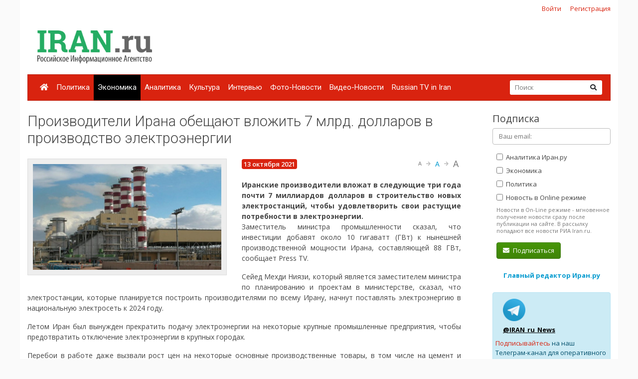

--- FILE ---
content_type: text/html; charset=utf-8
request_url: https://www.google.com/recaptcha/api2/anchor?ar=1&k=6Ld1glwUAAAAAOTbi_nRIeVXaXBDDv3JhndSqrWA&co=aHR0cHM6Ly93d3cuaXJhbi5ydTo0NDM.&hl=ru&v=PoyoqOPhxBO7pBk68S4YbpHZ&size=normal&anchor-ms=20000&execute-ms=30000&cb=egpgvrp63978
body_size: 49514
content:
<!DOCTYPE HTML><html dir="ltr" lang="ru"><head><meta http-equiv="Content-Type" content="text/html; charset=UTF-8">
<meta http-equiv="X-UA-Compatible" content="IE=edge">
<title>reCAPTCHA</title>
<style type="text/css">
/* cyrillic-ext */
@font-face {
  font-family: 'Roboto';
  font-style: normal;
  font-weight: 400;
  font-stretch: 100%;
  src: url(//fonts.gstatic.com/s/roboto/v48/KFO7CnqEu92Fr1ME7kSn66aGLdTylUAMa3GUBHMdazTgWw.woff2) format('woff2');
  unicode-range: U+0460-052F, U+1C80-1C8A, U+20B4, U+2DE0-2DFF, U+A640-A69F, U+FE2E-FE2F;
}
/* cyrillic */
@font-face {
  font-family: 'Roboto';
  font-style: normal;
  font-weight: 400;
  font-stretch: 100%;
  src: url(//fonts.gstatic.com/s/roboto/v48/KFO7CnqEu92Fr1ME7kSn66aGLdTylUAMa3iUBHMdazTgWw.woff2) format('woff2');
  unicode-range: U+0301, U+0400-045F, U+0490-0491, U+04B0-04B1, U+2116;
}
/* greek-ext */
@font-face {
  font-family: 'Roboto';
  font-style: normal;
  font-weight: 400;
  font-stretch: 100%;
  src: url(//fonts.gstatic.com/s/roboto/v48/KFO7CnqEu92Fr1ME7kSn66aGLdTylUAMa3CUBHMdazTgWw.woff2) format('woff2');
  unicode-range: U+1F00-1FFF;
}
/* greek */
@font-face {
  font-family: 'Roboto';
  font-style: normal;
  font-weight: 400;
  font-stretch: 100%;
  src: url(//fonts.gstatic.com/s/roboto/v48/KFO7CnqEu92Fr1ME7kSn66aGLdTylUAMa3-UBHMdazTgWw.woff2) format('woff2');
  unicode-range: U+0370-0377, U+037A-037F, U+0384-038A, U+038C, U+038E-03A1, U+03A3-03FF;
}
/* math */
@font-face {
  font-family: 'Roboto';
  font-style: normal;
  font-weight: 400;
  font-stretch: 100%;
  src: url(//fonts.gstatic.com/s/roboto/v48/KFO7CnqEu92Fr1ME7kSn66aGLdTylUAMawCUBHMdazTgWw.woff2) format('woff2');
  unicode-range: U+0302-0303, U+0305, U+0307-0308, U+0310, U+0312, U+0315, U+031A, U+0326-0327, U+032C, U+032F-0330, U+0332-0333, U+0338, U+033A, U+0346, U+034D, U+0391-03A1, U+03A3-03A9, U+03B1-03C9, U+03D1, U+03D5-03D6, U+03F0-03F1, U+03F4-03F5, U+2016-2017, U+2034-2038, U+203C, U+2040, U+2043, U+2047, U+2050, U+2057, U+205F, U+2070-2071, U+2074-208E, U+2090-209C, U+20D0-20DC, U+20E1, U+20E5-20EF, U+2100-2112, U+2114-2115, U+2117-2121, U+2123-214F, U+2190, U+2192, U+2194-21AE, U+21B0-21E5, U+21F1-21F2, U+21F4-2211, U+2213-2214, U+2216-22FF, U+2308-230B, U+2310, U+2319, U+231C-2321, U+2336-237A, U+237C, U+2395, U+239B-23B7, U+23D0, U+23DC-23E1, U+2474-2475, U+25AF, U+25B3, U+25B7, U+25BD, U+25C1, U+25CA, U+25CC, U+25FB, U+266D-266F, U+27C0-27FF, U+2900-2AFF, U+2B0E-2B11, U+2B30-2B4C, U+2BFE, U+3030, U+FF5B, U+FF5D, U+1D400-1D7FF, U+1EE00-1EEFF;
}
/* symbols */
@font-face {
  font-family: 'Roboto';
  font-style: normal;
  font-weight: 400;
  font-stretch: 100%;
  src: url(//fonts.gstatic.com/s/roboto/v48/KFO7CnqEu92Fr1ME7kSn66aGLdTylUAMaxKUBHMdazTgWw.woff2) format('woff2');
  unicode-range: U+0001-000C, U+000E-001F, U+007F-009F, U+20DD-20E0, U+20E2-20E4, U+2150-218F, U+2190, U+2192, U+2194-2199, U+21AF, U+21E6-21F0, U+21F3, U+2218-2219, U+2299, U+22C4-22C6, U+2300-243F, U+2440-244A, U+2460-24FF, U+25A0-27BF, U+2800-28FF, U+2921-2922, U+2981, U+29BF, U+29EB, U+2B00-2BFF, U+4DC0-4DFF, U+FFF9-FFFB, U+10140-1018E, U+10190-1019C, U+101A0, U+101D0-101FD, U+102E0-102FB, U+10E60-10E7E, U+1D2C0-1D2D3, U+1D2E0-1D37F, U+1F000-1F0FF, U+1F100-1F1AD, U+1F1E6-1F1FF, U+1F30D-1F30F, U+1F315, U+1F31C, U+1F31E, U+1F320-1F32C, U+1F336, U+1F378, U+1F37D, U+1F382, U+1F393-1F39F, U+1F3A7-1F3A8, U+1F3AC-1F3AF, U+1F3C2, U+1F3C4-1F3C6, U+1F3CA-1F3CE, U+1F3D4-1F3E0, U+1F3ED, U+1F3F1-1F3F3, U+1F3F5-1F3F7, U+1F408, U+1F415, U+1F41F, U+1F426, U+1F43F, U+1F441-1F442, U+1F444, U+1F446-1F449, U+1F44C-1F44E, U+1F453, U+1F46A, U+1F47D, U+1F4A3, U+1F4B0, U+1F4B3, U+1F4B9, U+1F4BB, U+1F4BF, U+1F4C8-1F4CB, U+1F4D6, U+1F4DA, U+1F4DF, U+1F4E3-1F4E6, U+1F4EA-1F4ED, U+1F4F7, U+1F4F9-1F4FB, U+1F4FD-1F4FE, U+1F503, U+1F507-1F50B, U+1F50D, U+1F512-1F513, U+1F53E-1F54A, U+1F54F-1F5FA, U+1F610, U+1F650-1F67F, U+1F687, U+1F68D, U+1F691, U+1F694, U+1F698, U+1F6AD, U+1F6B2, U+1F6B9-1F6BA, U+1F6BC, U+1F6C6-1F6CF, U+1F6D3-1F6D7, U+1F6E0-1F6EA, U+1F6F0-1F6F3, U+1F6F7-1F6FC, U+1F700-1F7FF, U+1F800-1F80B, U+1F810-1F847, U+1F850-1F859, U+1F860-1F887, U+1F890-1F8AD, U+1F8B0-1F8BB, U+1F8C0-1F8C1, U+1F900-1F90B, U+1F93B, U+1F946, U+1F984, U+1F996, U+1F9E9, U+1FA00-1FA6F, U+1FA70-1FA7C, U+1FA80-1FA89, U+1FA8F-1FAC6, U+1FACE-1FADC, U+1FADF-1FAE9, U+1FAF0-1FAF8, U+1FB00-1FBFF;
}
/* vietnamese */
@font-face {
  font-family: 'Roboto';
  font-style: normal;
  font-weight: 400;
  font-stretch: 100%;
  src: url(//fonts.gstatic.com/s/roboto/v48/KFO7CnqEu92Fr1ME7kSn66aGLdTylUAMa3OUBHMdazTgWw.woff2) format('woff2');
  unicode-range: U+0102-0103, U+0110-0111, U+0128-0129, U+0168-0169, U+01A0-01A1, U+01AF-01B0, U+0300-0301, U+0303-0304, U+0308-0309, U+0323, U+0329, U+1EA0-1EF9, U+20AB;
}
/* latin-ext */
@font-face {
  font-family: 'Roboto';
  font-style: normal;
  font-weight: 400;
  font-stretch: 100%;
  src: url(//fonts.gstatic.com/s/roboto/v48/KFO7CnqEu92Fr1ME7kSn66aGLdTylUAMa3KUBHMdazTgWw.woff2) format('woff2');
  unicode-range: U+0100-02BA, U+02BD-02C5, U+02C7-02CC, U+02CE-02D7, U+02DD-02FF, U+0304, U+0308, U+0329, U+1D00-1DBF, U+1E00-1E9F, U+1EF2-1EFF, U+2020, U+20A0-20AB, U+20AD-20C0, U+2113, U+2C60-2C7F, U+A720-A7FF;
}
/* latin */
@font-face {
  font-family: 'Roboto';
  font-style: normal;
  font-weight: 400;
  font-stretch: 100%;
  src: url(//fonts.gstatic.com/s/roboto/v48/KFO7CnqEu92Fr1ME7kSn66aGLdTylUAMa3yUBHMdazQ.woff2) format('woff2');
  unicode-range: U+0000-00FF, U+0131, U+0152-0153, U+02BB-02BC, U+02C6, U+02DA, U+02DC, U+0304, U+0308, U+0329, U+2000-206F, U+20AC, U+2122, U+2191, U+2193, U+2212, U+2215, U+FEFF, U+FFFD;
}
/* cyrillic-ext */
@font-face {
  font-family: 'Roboto';
  font-style: normal;
  font-weight: 500;
  font-stretch: 100%;
  src: url(//fonts.gstatic.com/s/roboto/v48/KFO7CnqEu92Fr1ME7kSn66aGLdTylUAMa3GUBHMdazTgWw.woff2) format('woff2');
  unicode-range: U+0460-052F, U+1C80-1C8A, U+20B4, U+2DE0-2DFF, U+A640-A69F, U+FE2E-FE2F;
}
/* cyrillic */
@font-face {
  font-family: 'Roboto';
  font-style: normal;
  font-weight: 500;
  font-stretch: 100%;
  src: url(//fonts.gstatic.com/s/roboto/v48/KFO7CnqEu92Fr1ME7kSn66aGLdTylUAMa3iUBHMdazTgWw.woff2) format('woff2');
  unicode-range: U+0301, U+0400-045F, U+0490-0491, U+04B0-04B1, U+2116;
}
/* greek-ext */
@font-face {
  font-family: 'Roboto';
  font-style: normal;
  font-weight: 500;
  font-stretch: 100%;
  src: url(//fonts.gstatic.com/s/roboto/v48/KFO7CnqEu92Fr1ME7kSn66aGLdTylUAMa3CUBHMdazTgWw.woff2) format('woff2');
  unicode-range: U+1F00-1FFF;
}
/* greek */
@font-face {
  font-family: 'Roboto';
  font-style: normal;
  font-weight: 500;
  font-stretch: 100%;
  src: url(//fonts.gstatic.com/s/roboto/v48/KFO7CnqEu92Fr1ME7kSn66aGLdTylUAMa3-UBHMdazTgWw.woff2) format('woff2');
  unicode-range: U+0370-0377, U+037A-037F, U+0384-038A, U+038C, U+038E-03A1, U+03A3-03FF;
}
/* math */
@font-face {
  font-family: 'Roboto';
  font-style: normal;
  font-weight: 500;
  font-stretch: 100%;
  src: url(//fonts.gstatic.com/s/roboto/v48/KFO7CnqEu92Fr1ME7kSn66aGLdTylUAMawCUBHMdazTgWw.woff2) format('woff2');
  unicode-range: U+0302-0303, U+0305, U+0307-0308, U+0310, U+0312, U+0315, U+031A, U+0326-0327, U+032C, U+032F-0330, U+0332-0333, U+0338, U+033A, U+0346, U+034D, U+0391-03A1, U+03A3-03A9, U+03B1-03C9, U+03D1, U+03D5-03D6, U+03F0-03F1, U+03F4-03F5, U+2016-2017, U+2034-2038, U+203C, U+2040, U+2043, U+2047, U+2050, U+2057, U+205F, U+2070-2071, U+2074-208E, U+2090-209C, U+20D0-20DC, U+20E1, U+20E5-20EF, U+2100-2112, U+2114-2115, U+2117-2121, U+2123-214F, U+2190, U+2192, U+2194-21AE, U+21B0-21E5, U+21F1-21F2, U+21F4-2211, U+2213-2214, U+2216-22FF, U+2308-230B, U+2310, U+2319, U+231C-2321, U+2336-237A, U+237C, U+2395, U+239B-23B7, U+23D0, U+23DC-23E1, U+2474-2475, U+25AF, U+25B3, U+25B7, U+25BD, U+25C1, U+25CA, U+25CC, U+25FB, U+266D-266F, U+27C0-27FF, U+2900-2AFF, U+2B0E-2B11, U+2B30-2B4C, U+2BFE, U+3030, U+FF5B, U+FF5D, U+1D400-1D7FF, U+1EE00-1EEFF;
}
/* symbols */
@font-face {
  font-family: 'Roboto';
  font-style: normal;
  font-weight: 500;
  font-stretch: 100%;
  src: url(//fonts.gstatic.com/s/roboto/v48/KFO7CnqEu92Fr1ME7kSn66aGLdTylUAMaxKUBHMdazTgWw.woff2) format('woff2');
  unicode-range: U+0001-000C, U+000E-001F, U+007F-009F, U+20DD-20E0, U+20E2-20E4, U+2150-218F, U+2190, U+2192, U+2194-2199, U+21AF, U+21E6-21F0, U+21F3, U+2218-2219, U+2299, U+22C4-22C6, U+2300-243F, U+2440-244A, U+2460-24FF, U+25A0-27BF, U+2800-28FF, U+2921-2922, U+2981, U+29BF, U+29EB, U+2B00-2BFF, U+4DC0-4DFF, U+FFF9-FFFB, U+10140-1018E, U+10190-1019C, U+101A0, U+101D0-101FD, U+102E0-102FB, U+10E60-10E7E, U+1D2C0-1D2D3, U+1D2E0-1D37F, U+1F000-1F0FF, U+1F100-1F1AD, U+1F1E6-1F1FF, U+1F30D-1F30F, U+1F315, U+1F31C, U+1F31E, U+1F320-1F32C, U+1F336, U+1F378, U+1F37D, U+1F382, U+1F393-1F39F, U+1F3A7-1F3A8, U+1F3AC-1F3AF, U+1F3C2, U+1F3C4-1F3C6, U+1F3CA-1F3CE, U+1F3D4-1F3E0, U+1F3ED, U+1F3F1-1F3F3, U+1F3F5-1F3F7, U+1F408, U+1F415, U+1F41F, U+1F426, U+1F43F, U+1F441-1F442, U+1F444, U+1F446-1F449, U+1F44C-1F44E, U+1F453, U+1F46A, U+1F47D, U+1F4A3, U+1F4B0, U+1F4B3, U+1F4B9, U+1F4BB, U+1F4BF, U+1F4C8-1F4CB, U+1F4D6, U+1F4DA, U+1F4DF, U+1F4E3-1F4E6, U+1F4EA-1F4ED, U+1F4F7, U+1F4F9-1F4FB, U+1F4FD-1F4FE, U+1F503, U+1F507-1F50B, U+1F50D, U+1F512-1F513, U+1F53E-1F54A, U+1F54F-1F5FA, U+1F610, U+1F650-1F67F, U+1F687, U+1F68D, U+1F691, U+1F694, U+1F698, U+1F6AD, U+1F6B2, U+1F6B9-1F6BA, U+1F6BC, U+1F6C6-1F6CF, U+1F6D3-1F6D7, U+1F6E0-1F6EA, U+1F6F0-1F6F3, U+1F6F7-1F6FC, U+1F700-1F7FF, U+1F800-1F80B, U+1F810-1F847, U+1F850-1F859, U+1F860-1F887, U+1F890-1F8AD, U+1F8B0-1F8BB, U+1F8C0-1F8C1, U+1F900-1F90B, U+1F93B, U+1F946, U+1F984, U+1F996, U+1F9E9, U+1FA00-1FA6F, U+1FA70-1FA7C, U+1FA80-1FA89, U+1FA8F-1FAC6, U+1FACE-1FADC, U+1FADF-1FAE9, U+1FAF0-1FAF8, U+1FB00-1FBFF;
}
/* vietnamese */
@font-face {
  font-family: 'Roboto';
  font-style: normal;
  font-weight: 500;
  font-stretch: 100%;
  src: url(//fonts.gstatic.com/s/roboto/v48/KFO7CnqEu92Fr1ME7kSn66aGLdTylUAMa3OUBHMdazTgWw.woff2) format('woff2');
  unicode-range: U+0102-0103, U+0110-0111, U+0128-0129, U+0168-0169, U+01A0-01A1, U+01AF-01B0, U+0300-0301, U+0303-0304, U+0308-0309, U+0323, U+0329, U+1EA0-1EF9, U+20AB;
}
/* latin-ext */
@font-face {
  font-family: 'Roboto';
  font-style: normal;
  font-weight: 500;
  font-stretch: 100%;
  src: url(//fonts.gstatic.com/s/roboto/v48/KFO7CnqEu92Fr1ME7kSn66aGLdTylUAMa3KUBHMdazTgWw.woff2) format('woff2');
  unicode-range: U+0100-02BA, U+02BD-02C5, U+02C7-02CC, U+02CE-02D7, U+02DD-02FF, U+0304, U+0308, U+0329, U+1D00-1DBF, U+1E00-1E9F, U+1EF2-1EFF, U+2020, U+20A0-20AB, U+20AD-20C0, U+2113, U+2C60-2C7F, U+A720-A7FF;
}
/* latin */
@font-face {
  font-family: 'Roboto';
  font-style: normal;
  font-weight: 500;
  font-stretch: 100%;
  src: url(//fonts.gstatic.com/s/roboto/v48/KFO7CnqEu92Fr1ME7kSn66aGLdTylUAMa3yUBHMdazQ.woff2) format('woff2');
  unicode-range: U+0000-00FF, U+0131, U+0152-0153, U+02BB-02BC, U+02C6, U+02DA, U+02DC, U+0304, U+0308, U+0329, U+2000-206F, U+20AC, U+2122, U+2191, U+2193, U+2212, U+2215, U+FEFF, U+FFFD;
}
/* cyrillic-ext */
@font-face {
  font-family: 'Roboto';
  font-style: normal;
  font-weight: 900;
  font-stretch: 100%;
  src: url(//fonts.gstatic.com/s/roboto/v48/KFO7CnqEu92Fr1ME7kSn66aGLdTylUAMa3GUBHMdazTgWw.woff2) format('woff2');
  unicode-range: U+0460-052F, U+1C80-1C8A, U+20B4, U+2DE0-2DFF, U+A640-A69F, U+FE2E-FE2F;
}
/* cyrillic */
@font-face {
  font-family: 'Roboto';
  font-style: normal;
  font-weight: 900;
  font-stretch: 100%;
  src: url(//fonts.gstatic.com/s/roboto/v48/KFO7CnqEu92Fr1ME7kSn66aGLdTylUAMa3iUBHMdazTgWw.woff2) format('woff2');
  unicode-range: U+0301, U+0400-045F, U+0490-0491, U+04B0-04B1, U+2116;
}
/* greek-ext */
@font-face {
  font-family: 'Roboto';
  font-style: normal;
  font-weight: 900;
  font-stretch: 100%;
  src: url(//fonts.gstatic.com/s/roboto/v48/KFO7CnqEu92Fr1ME7kSn66aGLdTylUAMa3CUBHMdazTgWw.woff2) format('woff2');
  unicode-range: U+1F00-1FFF;
}
/* greek */
@font-face {
  font-family: 'Roboto';
  font-style: normal;
  font-weight: 900;
  font-stretch: 100%;
  src: url(//fonts.gstatic.com/s/roboto/v48/KFO7CnqEu92Fr1ME7kSn66aGLdTylUAMa3-UBHMdazTgWw.woff2) format('woff2');
  unicode-range: U+0370-0377, U+037A-037F, U+0384-038A, U+038C, U+038E-03A1, U+03A3-03FF;
}
/* math */
@font-face {
  font-family: 'Roboto';
  font-style: normal;
  font-weight: 900;
  font-stretch: 100%;
  src: url(//fonts.gstatic.com/s/roboto/v48/KFO7CnqEu92Fr1ME7kSn66aGLdTylUAMawCUBHMdazTgWw.woff2) format('woff2');
  unicode-range: U+0302-0303, U+0305, U+0307-0308, U+0310, U+0312, U+0315, U+031A, U+0326-0327, U+032C, U+032F-0330, U+0332-0333, U+0338, U+033A, U+0346, U+034D, U+0391-03A1, U+03A3-03A9, U+03B1-03C9, U+03D1, U+03D5-03D6, U+03F0-03F1, U+03F4-03F5, U+2016-2017, U+2034-2038, U+203C, U+2040, U+2043, U+2047, U+2050, U+2057, U+205F, U+2070-2071, U+2074-208E, U+2090-209C, U+20D0-20DC, U+20E1, U+20E5-20EF, U+2100-2112, U+2114-2115, U+2117-2121, U+2123-214F, U+2190, U+2192, U+2194-21AE, U+21B0-21E5, U+21F1-21F2, U+21F4-2211, U+2213-2214, U+2216-22FF, U+2308-230B, U+2310, U+2319, U+231C-2321, U+2336-237A, U+237C, U+2395, U+239B-23B7, U+23D0, U+23DC-23E1, U+2474-2475, U+25AF, U+25B3, U+25B7, U+25BD, U+25C1, U+25CA, U+25CC, U+25FB, U+266D-266F, U+27C0-27FF, U+2900-2AFF, U+2B0E-2B11, U+2B30-2B4C, U+2BFE, U+3030, U+FF5B, U+FF5D, U+1D400-1D7FF, U+1EE00-1EEFF;
}
/* symbols */
@font-face {
  font-family: 'Roboto';
  font-style: normal;
  font-weight: 900;
  font-stretch: 100%;
  src: url(//fonts.gstatic.com/s/roboto/v48/KFO7CnqEu92Fr1ME7kSn66aGLdTylUAMaxKUBHMdazTgWw.woff2) format('woff2');
  unicode-range: U+0001-000C, U+000E-001F, U+007F-009F, U+20DD-20E0, U+20E2-20E4, U+2150-218F, U+2190, U+2192, U+2194-2199, U+21AF, U+21E6-21F0, U+21F3, U+2218-2219, U+2299, U+22C4-22C6, U+2300-243F, U+2440-244A, U+2460-24FF, U+25A0-27BF, U+2800-28FF, U+2921-2922, U+2981, U+29BF, U+29EB, U+2B00-2BFF, U+4DC0-4DFF, U+FFF9-FFFB, U+10140-1018E, U+10190-1019C, U+101A0, U+101D0-101FD, U+102E0-102FB, U+10E60-10E7E, U+1D2C0-1D2D3, U+1D2E0-1D37F, U+1F000-1F0FF, U+1F100-1F1AD, U+1F1E6-1F1FF, U+1F30D-1F30F, U+1F315, U+1F31C, U+1F31E, U+1F320-1F32C, U+1F336, U+1F378, U+1F37D, U+1F382, U+1F393-1F39F, U+1F3A7-1F3A8, U+1F3AC-1F3AF, U+1F3C2, U+1F3C4-1F3C6, U+1F3CA-1F3CE, U+1F3D4-1F3E0, U+1F3ED, U+1F3F1-1F3F3, U+1F3F5-1F3F7, U+1F408, U+1F415, U+1F41F, U+1F426, U+1F43F, U+1F441-1F442, U+1F444, U+1F446-1F449, U+1F44C-1F44E, U+1F453, U+1F46A, U+1F47D, U+1F4A3, U+1F4B0, U+1F4B3, U+1F4B9, U+1F4BB, U+1F4BF, U+1F4C8-1F4CB, U+1F4D6, U+1F4DA, U+1F4DF, U+1F4E3-1F4E6, U+1F4EA-1F4ED, U+1F4F7, U+1F4F9-1F4FB, U+1F4FD-1F4FE, U+1F503, U+1F507-1F50B, U+1F50D, U+1F512-1F513, U+1F53E-1F54A, U+1F54F-1F5FA, U+1F610, U+1F650-1F67F, U+1F687, U+1F68D, U+1F691, U+1F694, U+1F698, U+1F6AD, U+1F6B2, U+1F6B9-1F6BA, U+1F6BC, U+1F6C6-1F6CF, U+1F6D3-1F6D7, U+1F6E0-1F6EA, U+1F6F0-1F6F3, U+1F6F7-1F6FC, U+1F700-1F7FF, U+1F800-1F80B, U+1F810-1F847, U+1F850-1F859, U+1F860-1F887, U+1F890-1F8AD, U+1F8B0-1F8BB, U+1F8C0-1F8C1, U+1F900-1F90B, U+1F93B, U+1F946, U+1F984, U+1F996, U+1F9E9, U+1FA00-1FA6F, U+1FA70-1FA7C, U+1FA80-1FA89, U+1FA8F-1FAC6, U+1FACE-1FADC, U+1FADF-1FAE9, U+1FAF0-1FAF8, U+1FB00-1FBFF;
}
/* vietnamese */
@font-face {
  font-family: 'Roboto';
  font-style: normal;
  font-weight: 900;
  font-stretch: 100%;
  src: url(//fonts.gstatic.com/s/roboto/v48/KFO7CnqEu92Fr1ME7kSn66aGLdTylUAMa3OUBHMdazTgWw.woff2) format('woff2');
  unicode-range: U+0102-0103, U+0110-0111, U+0128-0129, U+0168-0169, U+01A0-01A1, U+01AF-01B0, U+0300-0301, U+0303-0304, U+0308-0309, U+0323, U+0329, U+1EA0-1EF9, U+20AB;
}
/* latin-ext */
@font-face {
  font-family: 'Roboto';
  font-style: normal;
  font-weight: 900;
  font-stretch: 100%;
  src: url(//fonts.gstatic.com/s/roboto/v48/KFO7CnqEu92Fr1ME7kSn66aGLdTylUAMa3KUBHMdazTgWw.woff2) format('woff2');
  unicode-range: U+0100-02BA, U+02BD-02C5, U+02C7-02CC, U+02CE-02D7, U+02DD-02FF, U+0304, U+0308, U+0329, U+1D00-1DBF, U+1E00-1E9F, U+1EF2-1EFF, U+2020, U+20A0-20AB, U+20AD-20C0, U+2113, U+2C60-2C7F, U+A720-A7FF;
}
/* latin */
@font-face {
  font-family: 'Roboto';
  font-style: normal;
  font-weight: 900;
  font-stretch: 100%;
  src: url(//fonts.gstatic.com/s/roboto/v48/KFO7CnqEu92Fr1ME7kSn66aGLdTylUAMa3yUBHMdazQ.woff2) format('woff2');
  unicode-range: U+0000-00FF, U+0131, U+0152-0153, U+02BB-02BC, U+02C6, U+02DA, U+02DC, U+0304, U+0308, U+0329, U+2000-206F, U+20AC, U+2122, U+2191, U+2193, U+2212, U+2215, U+FEFF, U+FFFD;
}

</style>
<link rel="stylesheet" type="text/css" href="https://www.gstatic.com/recaptcha/releases/PoyoqOPhxBO7pBk68S4YbpHZ/styles__ltr.css">
<script nonce="yJfczmrDr7QvY2TyI-rBEA" type="text/javascript">window['__recaptcha_api'] = 'https://www.google.com/recaptcha/api2/';</script>
<script type="text/javascript" src="https://www.gstatic.com/recaptcha/releases/PoyoqOPhxBO7pBk68S4YbpHZ/recaptcha__ru.js" nonce="yJfczmrDr7QvY2TyI-rBEA">
      
    </script></head>
<body><div id="rc-anchor-alert" class="rc-anchor-alert"></div>
<input type="hidden" id="recaptcha-token" value="[base64]">
<script type="text/javascript" nonce="yJfczmrDr7QvY2TyI-rBEA">
      recaptcha.anchor.Main.init("[\x22ainput\x22,[\x22bgdata\x22,\x22\x22,\[base64]/[base64]/[base64]/bmV3IHJbeF0oY1swXSk6RT09Mj9uZXcgclt4XShjWzBdLGNbMV0pOkU9PTM/bmV3IHJbeF0oY1swXSxjWzFdLGNbMl0pOkU9PTQ/[base64]/[base64]/[base64]/[base64]/[base64]/[base64]/[base64]/[base64]\x22,\[base64]\x22,\[base64]/DvzsVw6EmQMOGc8O3b2kzw5oQGMKEQHTDrsKnHQ7Dv8KPN8OldUDCskVQNi3ChTrCikZcDsODW31bw7fDjxHCkcOKwo4Yw5xOwqvDnsO0w6xGdEjDisKcwrDDrUHDssK3XcKrw57DjWTCvETDi8OMw7/CoiJsMsKGPAXCjAHDqsOXw7TDpA4YWGLCkE/DmMODEsKUw4jDvj7CglnCmhxLw7rCjcKodEbDlCcaThnDnMOHe8KPElfDgmLDjsKmccK0AsO6w7PDvkEIw6DDssKtMQcgw4TDnCPDunFxwohLwrbDmU5YJyLCiBbChiIVNGbDtSXDhk/[base64]/DmGBwLMKNKU9UJ8KoK8K2SmoZBCsldcKhw5gKw7Fsw4XDqcKeJMOnwrUyw57Dg2d9w6Fge8OlwrobRGcpw6UjEMO8w5hxYcKTwpvDn8Kaw6chwow8wp9ac3gAFsO4wqEiPcKvw4bDu8Kkw5xFOsKBLRcRwq0cWMKjw5fDhjA1wrHDj3wXwqE1wprDrMOawpPCsMK2w5/DqQd0wqbCgGExCgzChMKww7kfKllUIk3CkSHClkhlwqhWwrbDi10OwrrCtxPDkkPCksKcTCrDoUbDrQslVDjClMK0am0Tw6XDnHjDrA/Dm35Vw4PDtsO0wovDhBJVw6E3bcOkN8O3w7/CqMOUS8KGZMOlwpfDisKSdsO+AcOrKcO2wqXCq8K9w5kswqHDtzsdw41iwqQ6w44dworDoDfDpgXDrMOkwq7ChEE/wrTDvMOeEWh7wqvDl2bCkwnDsjjDqE5kw5QSw5Urw481MgpUAVxUecOqJMOywokSw6PCjEh3CBQZw4PClMOUbcODeGEKwrzDk8Kzw6HDgsOTwqh3w7jDs8OAPcKgw4bChsOmci8Lw6DCkEzCsg3CuW/Cmi/CrlXCpVAvQFkEwoB+wqbDsUJuwo3CucO4wqTDq8OkwrcgwqA6FMOqwqZDJ3g/[base64]/[base64]/[base64]/HDzDu8KowoBrw5nDkDzDiljDncKfw6lrwpzCj2bDscOxw5QVf8KWTH7DuMOFw5piD8KzPMKAwq55w6suIMKewpVPw7k6CxzCgBYPwoBpWGbCnztWZR/ChCbCjhYKwr4dwo3Dt1ZMf8O3f8OiOxHCu8K0wojCuU0iwr3CjsK0X8O5dMKmI0I5wobDucOkO8Kzw6oDwoEfwr3DvRfCo0EFRHE3dcOEw44LYcOfw5bDl8K3w6U2FiJFwoXCpCfCiMKXaGNIPxDCkhTDhSg3QXlSw4XDlUByXMKga8KfKj/CjcO6w4nDjTzDnsO/[base64]/Cu8KIMcKywqcawrTDu8OwQMK2wpPCrB3CiMO5B1R4PRVDw4jCgwvCrMKbwppOw6/CocKNwp3ClcKaw6UqPiAQwphTwrouAAgbHMKqaXvDgA9pcMONwoUhw6pTwpzDpwfCs8K0MV/Dm8KvwrFnw70hGsOdwo/ChFJcIMK5wqpBTHnClwh0w7LDtjzDj8KdBMKHF8KPJMOAw6gMwoDCu8OzBMOLwo7CtcORCnoqwqt8wqDDgsKARMO0wqBhwpzDmMKAwosTW1jCmcKReMO8N8O6QUtmw5FSXlg9wpvDucKrwp9pW8O4MsO/AsKQwpTDn1nCvDpzw7zDtcKsw5/Dtz7CrWoGw5MVRmfCshBPQ8OPw7Bxw7/DlcK+Xw84PMOJVsOkwoTDksOjw4LDq8OodCvDsMOIV8KRw4bDmzrCncKHPGRUwqkSwpPDu8KEw4w3AcKUSk/DlsKVw7bCqB/DrMO3c8OpwoRfKRcCFQ5qH2FGwrTDuMK8QHJOw5TDlzwiwpF1YMKDw63CrMKjw7PCkmgdVCQiaBtJCy58w7/DhmQgXsKIwo4HwqvCuSdmRMO8McK5ZcKewofCkMORfmF6CVrChU1wJ8OICn3CnTkGwpTDtsKfaMKkw6TDo0HCucK2wo9uwq14D8Kqw4LDjsOJw4RJw4vDscK1w7/Dmy/CmATCsyvCo8K/w5DDmzfDlcOow4HDvsKfIRRHw7Mjw50fbsOBWj3DssK9Pg3DmMOzJ0LCsjTDjcKBDsOFdnoEw4nCvxswwqsLwr81w5bCrxbDtcOtJMK9w7pPF2crdsO/QcO3fTfCgGEUw6YaSSZew7bCkcOfeVzCi0DCgsK2C2DDu8ObaDhgP8KFw4rCnhRhw53DpsKjw6XCt3YnZsK1PEw9Wjsrw4QoVWBVfcK8w6EQYFQkdRTDucK7w6HDmsKEwr5bbDMNwo/CjwTDhhXDn8ONwpQ5F8OZMnpEw4VjPsKWwqYNG8Olw5UWwpXDuxbCusOmCMOAc8OFBsOIXcKFXsK4wpxqBUjDryzDrBomwp5uw5w5Bg4iEMKuF8O0P8ODWMOiSMOIwonCuXvDpsKgwr8wdsOjKMKzwrMkJsK3ZcO1wpXDnQ0SwpM0ECLDgcKgQMOOQsOJwo0Ew4/Ck8KmYj1MVsOFcMKaf8KmFCJCN8KVw6bCiSvDsMOBwpQgTMKRZwM8UMOqw4/[base64]/[base64]/[base64]/Cv8OaAsKLwoxbN8OUwrXDtsOKw5XDpxLCosKdw75rZjzDgsK1TsOHWcKAblZrfhURXzzCncOCwrbCrhTDgsKVwpVVQ8Obwo9OOMK1cMOibcKge1HCvjLDrMKISWbDmMKJQ1ETTcKKEDp9b8OnGSXDgMK3w7QQw5XCjsKqwrs1wpctwo/DoEvDkmfCq8KdPcKsEE/CpcKTEnbCpcK/MsKew4k/w6REKW4Zw5cHOQTDn8Kzw5fDom52wqJeT8K6FsO4DMK2w4s7CUxzw5PDkcKiCMK/w7PCgcOTYkFyOMKVwr3Dh8KSw63DnsKEDUbDmMOxw73DsEbCoCnCnRBfUH7Dt8O0wqovOMKXw4RFLcO1TMOjw60ZcjDCjF/CjhzClE7DisKGHAnDnFwfw77DoC/CnsOcBmtjw7PCssO/[base64]/[base64]/[base64]/W1PCv8Opw7EvUMODAsK9w7ZdwoRSwo8dwrXCuMKlDSLDvk/CrcK8TMK3w4kqw4PCmsO1w6rDuCPCu0PDrBYUK8KSwrwkwqY/wolHOsOhQ8O8wrfDqcOMRx3CvVjDlsOBw47DuHjCicKQwppAw691wqE/wpgVN8KCRl/[base64]/DiF9/w5EBw4JVVcOSwrTCr8K8a8KowpTCtErDosKJwqXDm8KBVnnDsMOzw5sDwoJjw4cnw5oWw7nDr0vCqcKHw4PDhMO8w4vDnsOEwrdEwqbDiH3Dq3Efw47DqC7CgsOrBwBcCVPDtlnCrlAqF1d+w4LClsKVwqDDtMKdKMOaAjp2w716w5wSw7/Ds8KAw5YNF8OhZmw1LMOkw50ww7V8bwtww7cAV8OWw4UWwr7CpMOww781wobCsMOCZMOLLsOsS8K5w4vDlsOYwrg7chwbKnEaEcKqw4fDm8KvwqzCiMOdw4hcwpE6KEotdzXDgiNIwpgfEcOpw4LCn3TDkcKyZjPCt8Oywr/CicKCCsO7w4XDl8Kyw6jCsErDlGkUwqvDjcKLwqNhwrwtw6jCncOhw6IqasO7KsKyZcKWw7PDi0U1f0Y/w4nCowgtwp/CucOuw4ZsbsOww5RTw5TCncK2wpp8wrs2MzJaKMKKw69GwoFganvDuMKrCTk2w5EGK1nDiMOiw4J7b8OcwrDDlHQywoBsw7TCqlbDnXh/w6zDrRo+LmVvGS0+AsK+w6pIw583TcOuw7E1wo1YbQvCg8Kcw4Vhw7JADMO5w6XDrzgTwpvDoXrDpg1ZInEXw5sSfsKPKcKUw707w5EGKMOuw7LCjW/[base64]/[base64]/Cv8Oiw4zCsx4nb8KkVMOfw71XfsK1wpHDjcOLHsODYcKEwr7CuUJ6wqxKw47ChMKkAsKxS0LDnsOjwo8Sw6DDqsO5w4PDnEQew7/[base64]/w7RDwqZbCsODRcKvw4jCpMOMKR3CgcO/UsOiVRgUE8OPaiJ8AMO1w6gLwoTDlyvDmFnDnVBjd30FdsKpwrbDk8KmbnPDisK2G8OBLsKiw77Ds050dyoFwrnDvcOzwrdOw6vDlkPCkwnDm18Gwp7ClGLDmCrCvEkfwpcfJXZ+wqHDhDPCqMKzw5LCpx7Dk8OLFMOcRsK7w4MJIWAew78+wp8UcD/[base64]/CjgPDkybCk0bDnMKNw60rcMKDImrCni4qX2bCv8OfwpIMwqdwZcOIwrVQwqTCkcOiw4IXwprDgsKvw5TClkPCgCUKwpnDmXPCqAAEF1FtdkM5wrhKeMOQwpVfw5lvwprDjwnDlH9VGjpjw5XCrsOOIR8uwo/[base64]/CicKGwpsbw7Nbw4w4woB8woREA8OnIMKHLsOMdMK2w7poCcKXa8KIwpPDkzPCgsOfMVvCh8OVw7Nbwq5bWXJyXR/DuH5BwqHCpsOTd3Mcwo/Ckg/CqyM3NsKvB1l3SRMlH8KVU3J8FsOzFMO+HhvDmsOcaGLDjsOvwpVJSxHCvsKhwq/Drk/DsT/[base64]/CnW/DoAJfwpHDrsKAw4cSw5t/ByHDssOBw7HDrwkqwqjCjifDk8OMGWR6w7MoIsODwrBqV8OuV8KFBcO8wrfCgcO6woAGGMKmw40JMR/CrQ4FEF/DnykWfMKdQ8KxZQFpw75hwqfDlsObS8OLw5rDtsOweMO0YsOQU8K7wrLDjXHDoxgIaRE+wp7CsMK/M8O+w6/[base64]/[base64]/[base64]/[base64]/[base64]/eBPCjQjCgsK3KTUHwo/CqcOywp7DhxhYwpEfwrHDgirDiwQywo/[base64]/wq1LRknClDQEwpQFVVXCm8Oaw5/DmMODwrfDkVJrw5/Ck8O3GsOmw61Ww4kLF8K+wot3KsO0w5/CugXCq8OJwo3CkAdpDcKrwp8TGjbDkcOOPHjDnsKOBXV9LAHCjw3Dr3lUw7AWV8KiUMOaw5nCtsKsGRTCq8OswqXDvcKWwoVbw4RdV8K1wprCrMKzw5vCnGTClMKZAiAvEnvDgMOiw6F/CzkFw7vDgm5efMKEwr09e8KsTmnCviLCimjCg34VCADDmMOpwrxXNsO8ExDCrsK8F1FDwpHDvcKkwqjDjH7DtlVTw4IIRcK5Z8KREmk4wrnCgTvDmcOFBGrDhW1two/CocKowqgpecO7WWnDisKEW3fDrWFqXsOIHsKxwrTDh8K1YsKIHsOLLUopwqfCusKRw4DDvMOfPnvCvcOww5YvP8KNw7/[base64]/w6sbwr5aMlfCqMO7J8OZwptgRR0kw47ClsOpGjPCnMOhwqHDrnnDu8KcKCMIw7dqw7saKMOkwqlcDnHCgQRyw5UbXcOSV1/[base64]/CvMKQFsOHwrHCu8ORw7Z+wo1PAcOrIMKsGsKWwq7CscKtwq7Dh23CqRLDi8OoaMKYw77CtMKYD8ODw78tSBjDhB3DhGsKwq7CtBchwqTDjMOXd8O3ccOIaz7DiU/DjcO6CMKMw5JCw4TDsMKLw5fDhhU4RcOtP0TDhVLCt0fDgEzDlHA5woU2N8KUwoPDrMKcwqVkZmTDvX0aNVTDrcOBYMKAVhVEw7MkGcO9acOnwoXCl8OfJCbDosKHwqnDngRgwo/CocOvNMOsbcOeOBDCsMOzKcO/cBNTwroUw6jCsMOBf8KdM8OHwq7DvADCo20sw4DDsCDCqQtIwpzCgSQuw6hHbXwdw7gZw5RZBh7DhBnCpcKGw6vClXjCksKCCsOpRGZZHMKXHcObwrbDt1LCmcOLfMKCLCXDjcOkwofCs8K8Mh7DkcOXfMKSw6UdwrfDucOYwr7Du8OGSS/CnVjCkMKxw7EbwofCqMKlFRowI2xgwozCpXRgJ3DChkBZw4/DrsK/w6wKJMOXw412wqhcw543TTfCkMKFwptYTsKjwqYCQ8KewrxOw5DCpDxlf8Kuw7/ClMO1w7wCwrbDrTbDnn4cKxIienHDiMO4w5dbXh4Aw5rDqsKww5TCjF3Dl8OycmUdwozDvGZyEcKMwpbCpsO1T8OHWsOmwp7DpQxZGSrClh7Dh8OSw6XDsgDCqcKSAhXCnMOdwowaXSrCm0PDuV7DvArCmHIPw6/DkzldamRGUcK5bDIndR7DgMKSbXAnesOhK8K4wrwKw7cSdMKdeywtwofDr8K/Ak7DkMKSI8KewrFWwpscIzxxwqTCnznDhQFNw5hTwrk9BcO7wpVoNXTCoMK0Pw8IwoPCq8Knw5fDjsK3wo/[base64]/DssOXwr/DjCxfLX3CqcKzwptufcKDwqYrwpIAHcKxTjgkEMODw5lNb1Zmw7ccTsOwwrEiwp0mKMKpU0nDnMOLw4lHw73CmsOhIMKJwod+YcK1T1jDmX/[base64]/[base64]/Dq8KEOEHDl2/CgATCmsKiw4BnNcK4VMKBw7R8HxnDmVnCmUYewoZ3ITvCs8KEw47DlToNCn5Iwq5qw71zwodqZwXDgm3Cpmp5wo8nw68bw64iw57DkH/CgcKkwq3DmMO2cHoRwozDlyzDscOSwpjDtRzCiXMEb2VQw5HDuz7DiyRrccOXdcKrwrYHCsOBwpXCtsK7E8KZC3p0alwoEsKUZ8KMwqB4K2/[base64]/wq4IwqfDnsKVwpxyP2sce8O8wqtZwpMKbx1fdsKew5IRYxMYXRTCj0rDtghBw7bCqFrDucONIHwuTMOuwqPDlmXCglksVhXCksOcwosuw6BMM8KkwobDpcKbwq7CuMOOwpDCtMO+O8KAw4rDhijDpsKXw6ARQMKJeA4rwoLDicODw6/CpF/DiF13wqbDsWsTwqVMw4LCmcK9aA/ChcKYwoFuwrHDmHAlVknCjW3CqsOww5fCi8K/[base64]/[base64]/[base64]/CuBAfwqvCl8Kow7PDgylNCk8VwrxNaMKRwpoWwqnDnx7DgxTDv3IDVijCnsKew4/DssO3Z3PDkVrCmmjDlyXCksK1YMKbCcOzwoBHC8KZw5Vxc8KswqMQasO0w6xXcWhYeWTCrcOfOzfCohzDg27DsALDuERPKMOUZAtNw6LDpsKvw6xRwrZTMMO/USnDijPClMKywqo3S0bDsMOlwrw5ZMOyworDqcKbS8OKwpDChhM3wpDDk39WCsOPwr3CgcO8PsKTEMOzw4kle8KYwoBwecO9w6PDpjrCgsKGLFnCuMKUAMO/P8KHw6HDvMOUSQ7DjsONwqXCg8OGWMK9wq3DoMOiw5dWwr4hETM8w4VgamcxVnrDhiLDmsOqAsOAZMO6w5hIH8OFH8ONw6YAw6fDj8KzwqzCtlHDmcOYR8O3Ph9ldkPDtcOhNsOxw4nDicKawolww4jDmR5kB03CgysdXGoNNk4/[base64]/woPDuxsXZEPCicKbw701w6UoEArDqD3DisKOEQnDq8KEw4/[base64]/[base64]/KkvDi8Ojw581Sh85DXPDmMKWw4fDjjJEw71mw6kWRRHCsMO0w57CrMKfwqRNFMK/wq7DjlvDnsK0XRYuwprCokI0BsO/w4ozw74wfcKYeiFoE1VBw7Z8wp/CvxYIw4PDisKMDWTDgMKWw73DpsOCwqzClMKZwq9cwr9xw7nDjnJ+wrfDq2kGwrjDucKiwrd/w6XCgQI/wp7ClWHClsKowoMOwowoBMOwJQtMwoPClDHDsCzDgkTDs0rCucKvAlxgwoUvw6/CoxHCtsOYw5sWwpJBLMODwpjDiMOcwo/CmDgMwqvDisOkHCwwwq/ClChwREtBw5jCvmo7KXTCiwjDmHLCpcOIwrbDkTjDkU7CjcKSHgsNwojDt8KJw5bCgcOvLMK3wpcbcjfDsR88wqvDr3EKCMKZEsKcCzPCv8OXe8O7WsKhw51Kw57CsXfClMKhb8KubcOVwqoaFMOFw58AwoPDicOpLnQcSsO9w49rVcO+bznDucKgw6tPRcKEw4/DmRTDtR5nwrF3wrBpSMObdMOOFlbDnUJMZ8KCwq7Dn8KGwrDDrcKFw4DCnCzCrX/Co8K3wrTCm8Odw6LCvzLDisKiFMKdNl/[base64]/ChcK4w7DCmnHDvi1zKSXCiApJw7xywqxkwrDCiw3CtiDDssKTTMOZwq5Bw73Dg8O/[base64]/[base64]/CvzzDkMOVWkHDhAY5woVwwq7CvMO/wpFZQ2XDvsOaCQ1pZnJ7wr/DqGZFw6DCgMK6fsOAE3JXw441GMK9w7/CosOowrXChcOCRVlzAQxNYVcWwqDDuntBZcOOwrAZwoclFMOUEMKZFMKNw7rDlsKOH8O1w53Cn8KFw7kew6UWw4YRd8KPTjxFwrjDo8OSwqDCvcKbwo3Du0/DvnrCgcOPw6JjwrbCvcOARsKGwrVRa8Oxw4LDpBMYCMKBwo4Mw7VcwpHDrcKtw7x7K8KYDcKaw4XDqXjCjGXDmiF4GyU5EijCmsKVPMOzBH1uL07DkStgDi0Uw4YxZnHDjhEWGCrCgwNSwpVewqp/YsOIT8KQwq/DicOzA8KZw4s9Mgo7f8K3wp/Dk8Osw6Jlw6U+wpbDjMKiWcOCwrwmU8K6woAiw7PCgsOyw7hEOsK2AMORXsOkw7Zxw7Ruw5F5w4zCqwcVwq3Cg8KDw7EfD8K4Kz3Ci8KCTD3CrmbDi8OEwprDnXYkw6TCkMKCacOrY8OawoonRnNcw5LDksOuwqsua0/[base64]/[base64]/[base64]/[base64]/ccK4JCxoXEbCrCQdYTPCrMK9wpDCqVzDrULDusOJwpjDsSXDhgTCr8OMEMKWOcKAwp7DtcOnP8KUQcOnw5vCkw7CiknChFI5w4vCncOMEgRBwp/[base64]/w5fCg8KqIMO1OsK1wqTDp8Kaw5BFw7LCv8Ksw71UfcKYScO/F8OHw5TDhW7CncONJgzCj1/CuHQgwozDgsKUAMKkwqk5woZpGXJMw40TD8OCwpMYGWd0wpkywpfCkBvCs8KpSXoMw7HDtDJoOsOGwpnDmMOiw6XCpE7DpsK4aBZVw67DiH18PMKpwqFOwpPDoMOfw6N7w6powp7CrVMXbS3CkcOBDBBGw4XChMKxBzRAwq/[base64]/YHtvdcKAdsO0wo/CnnjCn8KQw74cwq3DnHrCjcKIBsOoXsOFbFxTa2kEw7lrQXzCqsKpY04zw6zDj2ZASsOdQ0rDrjjDpGsKAsOWYh/[base64]/[base64]/Co8KnFD18wqcZw7IrcMKnwqDCnF3Do8KZYsOrwoTCphF/LhzDvsOewpXCvHPDu2c2w4tpGnXCjMOjwokyZ8OaPMKkJnNcw4vDhnY4w45nflnDvcODWWhkw7F1w5vCu8O/w6YZwqzCisOmEMK5w5oqWQV+NSdUKsOzMcOtw4A8wowEw7tkYcOrbgpqCCU0w7DDmA/DqMOOJg4+VEsJw7PCn0NdRQRWCkDDm1XChA9yY38uwrTDmBfCjS5HQ04hen4EO8Kdw5QZfyDCrcKEwqE1wqYiScObCsKTGkF5OMK7w59Fwr1qw7bCm8O/eMOELmbDkcObK8KfwofDsDJPw57CrErCu2jCr8OLw6bDqMOUw55jw689VwQ/wpc/Vi5LwpnDksOtHMKUw5/Cv8K/w40qN8KxNhRCw7x1DcK+w7x6w6Eff8K2w4JLw4BDwqLCjcO6GSXDvzXChcO4w5PCvlNCKcOyw7/Cqyg/UljDqGg1w4wAEsOWw51NAXrDrcKkeioYw7t7d8O3w57DpMKXIcKMF8Kew6HDp8O9QRFLw6waRcKQb8OFwrXDlWrCh8Obw5nCtyojccOYPkfCiygvw5dMX2BVwo7ChVp1w7DCvsKhwpQxW8KewqLDgMKhRcOMwpnDl8KEw6jCjTLCl1RhbnHDhsKdI1R0wq/[base64]/Cu1TDv0Esw77DpHjCmg/DsC0Sw4PDlMK4w7NxbS/DhxXCisKRw5Yaw5XDn8OKw5bCqhjCocOXwojDmsOsw7MlORDCtlHDiwEZC1HDolp4wok8w43DmnfClEXCq8K7wo/CvjtwwpfCv8K4wp4/RsODwqhAKEjCgEEiWMKlw48Nw5nCgsO8wr/[base64]/CncKcWsKCwptRwrbCpMKgccK+WjogwoIYdsKtwqLCtk3Ct8O+csKVYnbCoyR2bsOywo4Gw4DDmcOCIGlCMWFfwpFQwo8GFcKbw5AGwprDont8wpvCuFxgwqHDnRceeMK+w4vDjcKowrzDowZ5WG/DmMKWCBdmfMKkOj/ClXLCpcObdGLCjSEcJ0HDvjnCl8OQwo/DlsOfakbCsiALwqjDlyNcwoLCksKhwqBBwonDumtwZQ3CqsOawq11DMOvwobDmFrDjcOHWzDCjUtswoXCjsKRwrkrwr4hN8KDLU1KXMKuwoYLbsOlSsKgwrzCqcOGwqzDjC9mZcKWVcK8A0TCjzoUwpwKwokHW8O2wr3Cnh3Cu2N0TcKuS8KjwockH3Q4OAt3D8Kaw5/Dkz7DhMKSw47CiTJbejQ9REt2w6MKwp/Dsygpw5fDlBbDtBbDvMOlJsKnEsKQw7waehjDvMOyDAnDucKDwr/[base64]/CgcKHe8Oxw7/[base64]/[base64]/CrVcTwqDDqSLDl8O8ZDIpKMKZwrpNw78Fw6PCkgIdw5dFMMKtdTLCucKcE8OcSCfCiyjDoi0oXS9JLMKGL8Oaw7o1w6x/[base64]/bsODZMKWNwXCr8KLVMOUw7bCr8KAZVoRwqoKwq/[base64]/[base64]/[base64]/DncK2w7ANASLDgA/Dr8KeA27Dvm1EG8KOf3/DicOgDMOHB8Otw7VIe8Ojw7fCnsO8wqfDsBBlJijDhSUfwq10w4pdHcKJwpPCg8O1w70Qw6jDphQfw7XDm8K+wq/DtXETwoFRwoMNOsKkw5PCtz/CiFrCpcKYdMK8w7nDh8OwJcOuwqvCisOawp47w5NTSG7DusKHHSogwoPCncOjwoHDqcOowqVawqrCm8O6wpEPw6nClMOswqLCocODcgsIcyvDrcKEMcKqZQbDjA0QNnnCs1hgw7/DtnbCr8O5wpEgwroxJkdDV8K2w4kiK3QJwqzChDZ4w6PDrcO9Lz0twqc4w7bDjsOYA8ORw5LDlGYiw5bDkMOlF0LCgsKqwrfCnDUDeV13w5AsMsK5fBrCkmLDhsKxKMKjI8OswrnDihTCq8OZUsKUwp/DvcK+PMOZwr93w6vDtyd0XsKLwpNgECnCv2fDoMOGwojDmMO+w6tXwoDDgn1GBMKZw6Ztwpc+w4cyw67DvMKABcKow4bDmcKdfDkTVVzDlXZlMcKdwrUrf0chX3/Ct3vDmsKiwqEOK8K6wqkKO8OowoXDhsKrfMO3w6tUwqhYwo7ChXfCmhPDtcO8HMK8VcO6w5XDiToAMkcfw5HDn8OtQMKLw7EEP8ODJgDCkMKIw5fDlwHCu8KzwpDCusOHD8OaVjpUR8KhPSUpwqd2w57CrE1Yw5NQw6EiHT7Du8K0wqM9P8K+w4/CjRtBLMOgw6rDnyTCgA8LwogFwoIvUcKQbVFuwpnDt8OEO0R8w5MPw5bDpD1ow4fCniZFLSXChW0HYsKSw7LDom1dUcOga0YIBMOHC1gXw4TDk8OkLCjDhcOcwq3Dvw0LwqvDh8Otw65Lw73DuMOGG8OLOwtLwr/CiQzDl1sLwo/[base64]/[base64]/Dp3AoIsO/BcKbMxIhPsKEw7bDj2dwVl3DkFt6aCY0NVXCv2PDvAnDlSbCs8KcWMKXccKKTsO5G8OLEWQ4DQglQMKTPEcxw7vCu8O6ZMKIwoVxw6o3w4PDpsKxwoE0wqLDmWfCgcODc8K5wp5YJQwWYSTCuS8gJhDDgCTCmmYdwrYUw4DCqTwoZ8KgK8OeUsKTw5TDkVtaEB/CjcOrwoI/w7smw4rCu8KdwodTY1Y3c8KgecKNw6Nbw4FEwrZQScKvwr1Fw7ROw5pXw4vDusOBB8OlXBFKw77CqMKAO8OFPDbCh8K6w6DDoMKYwrgvfMK3wqXCoWTDvsKEw5HCnsOUYsOMwr/CnMOEGsKnwpvCo8OnNsOmwohzD8KIwojCj8KuVcOECcO5KBzDsWc+wo9vw6fCscKbRMKUw7XDrQsewqbCmsOqwpRvPWjCnMOqV8OvwpvCl3bCrgBlwpszwrssw7pJHjbChlMbwp7ClcKvb8KxOmzCkcKAwokrw5TDgxFHwq1WMQ/Co03CrWVpwoEjwppGw6phNHLCjcK2w4A8bjY/[base64]/DiVXChMKHZi/ClcOqw5LDsMKtP0wdcVwvw7BzwpZgw6BvwqxsJEzCrm7DvDHCsEcwWMOZCXsYw5Qdw4DDiCrCpcKrwqY5Q8OkRxjDrDHCoMK0bQ7CnWvCvQcKa8OSRXEHRk7CiMOtw4EJwrZrVMOxw77Cn2TDhsOqw4UuwqfDrX/DiA8hQgPCinc6WMKtZcKgeMKQUsOXO8OfUnfDu8KjOcOLw5/[base64]/[base64]/DucKVwoHCmzw2wrbDmnPCssO/w7TDrSZ3w6V/ccKKw6rCjBoywo/CscOZw5JNwqHDiE7DmmvCqWHDi8OJwq3DjgTDrMKbXMOxRj3CscOSQsKyHlxXaMOlWsOKw5PDpcOqXsKqwpbDosK+dcOPw6FGw6zDkMKzw6BjC0LCqsOkw61wZMOYOVDDk8O+ECTCphQNVcO3BWrDmzs6IcOkOsOIaMKVX1EgfU8ewqPDuUMCwq09McO8w5fCucO/w7Fdw7Z6w5rCssOLfMKew6djS1/[base64]/Dvwp0H8KQcsK/N8Ohw6HDucKzKcKnKcKhw6bDvSTDvn3CgzrClMKUwqbCrsO/EmbDtUFOKcOdw6/CrmNBYilBfiNkf8OlwpR/[base64]/[base64]/wqM0F8KCf191w6Yiw4dYb8OzPnI5w6M0SMKsSMO8chTCjGJ4Z8OuKn7DizZce8OHRMO2w5RqK8OwXsOefsOHw48RWAAcTBvCq2zCoD7CtDlBEl/DgcKCwqfDoMO+HCzCuBjCvcKOw7fDpgjDh8OPw7dZQgHDnH0zNRjCi8KtbGhQw7nCtsOkfHBpacKBYnfCm8KmfmTCsMKFw5d6MEkdCsOQG8KjCgtLa1bCmlDCkjlUw6fCl8KUw6lsDhjCiXRUE8Kxw6rCqjfDpVrCv8KbfMKCwpAfAsKHBXdzw4RDB8OZCx9nwq/DlXQ3Ykhww6rDvGZ/wp83w4FDZ0AqdsKjw51Nw4RqF8KPw6MeOsK5GcKzECbCsMOGQSttw7rCn8OBew9EFR3DucK9wqs0VhBgwo5NwqPDvsKsKMO4w6EVwpbDkkHDkcO0wqzDicOwB8OlUsONwp/DocKNQsOmT8KOwrvCnybDjE/DsH9rMHTDr8KAwr/CjQfCisOyw5FXw6PCjhFdwoXDhVQ3bsK3ICHDmRjCjAbDlDfDiMK/wqgbHsO3WcONTsKtNcKBw5jCvMOOwoIZw54kw4g7dXvDqDHDgMKNPMKHw6cVw7rDo0jDsMOpAWMZBsOMOcKcYXXCssOjcSAnGsOhwoF2MA/DgFtnwqEYMcKWCnIPw6fDqlfDhMOZwrVyVcO5wrjClycMw6YPS8KgRgLDggHDlFlWVgjCr8Ouw7LDkz8nWGEWYcKCwrklwqxZw7PDtGAmJg/ClUXDt8KIdhHDqsOjwqATw5YLw5cjwoZdR8KAamhGdcOjwq7DrXE+w77CqsOOwpRvf8K5CMOPwoAlwrrCjRfCvcKCw57CncOwwpl8w5PDi8KyYT5cw6/[base64]/YMKuw543wpJBwo1+alHDrsOuU3JxFMKZD3MpwrgWJXTCl8KcwrYcaMKTwpU5wp3Dn8K5w4Yvw6XCpj3Cj8OXwpAuw43DpMOMwpxawo9/XsKVHcKgFzp3wqbDvsO7w6PDsn7DmRIJwrHDj3sUbMOCHG4Lw5QNwr0ODlbDhmldw6BywqfCisOXwrrCn3JOE8Kow6zChMKgH8Old8Odw7MJwrTCjMKRe8OXScOpb8OcXmTCsxtkwqnDoMKgw5bDuTrCj8OQw7t3SFDCtmg1w4Nben/CqSzDusOecF5yWcKvFsKHw5XDhkdxwrbCtmfDuCTDqMOXwoQwX1vCqcK4RglywqYTw7Ixw6/CscKUV0BKwqjCpMKuw5I0SmDDtsOBw5TCvWRLw5DDgsK8PUdcd8OBS8ONw4PCgCDDu8O3wp/CtsOFJcOxS8KiBcOyw4DCj2XDrnF8wrvCjUdGDSl0wpgESXYrwozCqlHCp8KiKcKMKcOoSMOjwo3CscOwf8K1wojCu8OWQMOBw67DgcOBDWPDkg3DgV/DkhhaTAk8wqrDqyjCnMOnw77CrsKvwohJMMKrwptNFzxHw6Yqw4JMwp/ChEIMwq3DjjcuH8Ohw43Cs8KlbnTCoMOyNsOaLsKIGi4aTUPCrMOrV8KnwqJ3w6HClx8gwpsrw7XCv8KHVn9qOipAwpfDsgLCozzCgwjDicOkEMOmw5/DsjDCjcOCfCzCihFowphkdMKAwrnCgsO0L8OGw7zCvsKTXibCsFnClU7Cii7DqS8Ww7I6ccOgTMKsw6AKX8KZwr7Cu8KGw54RKGjDog\\u003d\\u003d\x22],null,[\x22conf\x22,null,\x226Ld1glwUAAAAAOTbi_nRIeVXaXBDDv3JhndSqrWA\x22,0,null,null,null,1,[21,125,63,73,95,87,41,43,42,83,102,105,109,121],[1017145,797],0,null,null,null,null,0,null,0,1,700,1,null,0,\[base64]/76lBhnEnQkZnOKMAhnM8xEZ\x22,0,0,null,null,1,null,0,0,null,null,null,0],\x22https://www.iran.ru:443\x22,null,[1,1,1],null,null,null,0,3600,[\x22https://www.google.com/intl/ru/policies/privacy/\x22,\x22https://www.google.com/intl/ru/policies/terms/\x22],\x226EPOFfcosLJHcpXWxHCWx/HqUhhkL3VZx3lhE4/a5i4\\u003d\x22,0,0,null,1,1769117927471,0,0,[105,22,156],null,[191,161],\x22RC-JdG2WxBLQIvtVA\x22,null,null,null,null,null,\x220dAFcWeA42t3sVCoABBhMvsEL10tNPCfBmfSt0KBDh7YArs-wuDv9rm19RCZYyq3YxkfVTee_4TmOqLTVqdTmxAY1NFpTpEAiFKw\x22,1769200727533]");
    </script></body></html>

--- FILE ---
content_type: application/javascript;charset=utf-8
request_url: https://w.uptolike.com/widgets/v1/version.js?cb=cb__utl_cb_share_176911432755141
body_size: 396
content:
cb__utl_cb_share_176911432755141('1ea92d09c43527572b24fe052f11127b');